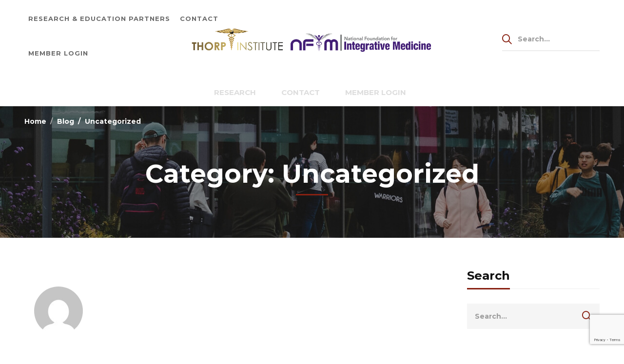

--- FILE ---
content_type: text/html; charset=utf-8
request_url: https://www.google.com/recaptcha/api2/anchor?ar=1&k=6LdS0HApAAAAAGgMlnqnUJMttu6vgyKQ4vMX82JA&co=aHR0cHM6Ly90aG9ycGluc3RpdHV0ZS5jb206NDQz&hl=en&v=N67nZn4AqZkNcbeMu4prBgzg&size=invisible&anchor-ms=20000&execute-ms=30000&cb=55w7ro5yaqt7
body_size: 48905
content:
<!DOCTYPE HTML><html dir="ltr" lang="en"><head><meta http-equiv="Content-Type" content="text/html; charset=UTF-8">
<meta http-equiv="X-UA-Compatible" content="IE=edge">
<title>reCAPTCHA</title>
<style type="text/css">
/* cyrillic-ext */
@font-face {
  font-family: 'Roboto';
  font-style: normal;
  font-weight: 400;
  font-stretch: 100%;
  src: url(//fonts.gstatic.com/s/roboto/v48/KFO7CnqEu92Fr1ME7kSn66aGLdTylUAMa3GUBHMdazTgWw.woff2) format('woff2');
  unicode-range: U+0460-052F, U+1C80-1C8A, U+20B4, U+2DE0-2DFF, U+A640-A69F, U+FE2E-FE2F;
}
/* cyrillic */
@font-face {
  font-family: 'Roboto';
  font-style: normal;
  font-weight: 400;
  font-stretch: 100%;
  src: url(//fonts.gstatic.com/s/roboto/v48/KFO7CnqEu92Fr1ME7kSn66aGLdTylUAMa3iUBHMdazTgWw.woff2) format('woff2');
  unicode-range: U+0301, U+0400-045F, U+0490-0491, U+04B0-04B1, U+2116;
}
/* greek-ext */
@font-face {
  font-family: 'Roboto';
  font-style: normal;
  font-weight: 400;
  font-stretch: 100%;
  src: url(//fonts.gstatic.com/s/roboto/v48/KFO7CnqEu92Fr1ME7kSn66aGLdTylUAMa3CUBHMdazTgWw.woff2) format('woff2');
  unicode-range: U+1F00-1FFF;
}
/* greek */
@font-face {
  font-family: 'Roboto';
  font-style: normal;
  font-weight: 400;
  font-stretch: 100%;
  src: url(//fonts.gstatic.com/s/roboto/v48/KFO7CnqEu92Fr1ME7kSn66aGLdTylUAMa3-UBHMdazTgWw.woff2) format('woff2');
  unicode-range: U+0370-0377, U+037A-037F, U+0384-038A, U+038C, U+038E-03A1, U+03A3-03FF;
}
/* math */
@font-face {
  font-family: 'Roboto';
  font-style: normal;
  font-weight: 400;
  font-stretch: 100%;
  src: url(//fonts.gstatic.com/s/roboto/v48/KFO7CnqEu92Fr1ME7kSn66aGLdTylUAMawCUBHMdazTgWw.woff2) format('woff2');
  unicode-range: U+0302-0303, U+0305, U+0307-0308, U+0310, U+0312, U+0315, U+031A, U+0326-0327, U+032C, U+032F-0330, U+0332-0333, U+0338, U+033A, U+0346, U+034D, U+0391-03A1, U+03A3-03A9, U+03B1-03C9, U+03D1, U+03D5-03D6, U+03F0-03F1, U+03F4-03F5, U+2016-2017, U+2034-2038, U+203C, U+2040, U+2043, U+2047, U+2050, U+2057, U+205F, U+2070-2071, U+2074-208E, U+2090-209C, U+20D0-20DC, U+20E1, U+20E5-20EF, U+2100-2112, U+2114-2115, U+2117-2121, U+2123-214F, U+2190, U+2192, U+2194-21AE, U+21B0-21E5, U+21F1-21F2, U+21F4-2211, U+2213-2214, U+2216-22FF, U+2308-230B, U+2310, U+2319, U+231C-2321, U+2336-237A, U+237C, U+2395, U+239B-23B7, U+23D0, U+23DC-23E1, U+2474-2475, U+25AF, U+25B3, U+25B7, U+25BD, U+25C1, U+25CA, U+25CC, U+25FB, U+266D-266F, U+27C0-27FF, U+2900-2AFF, U+2B0E-2B11, U+2B30-2B4C, U+2BFE, U+3030, U+FF5B, U+FF5D, U+1D400-1D7FF, U+1EE00-1EEFF;
}
/* symbols */
@font-face {
  font-family: 'Roboto';
  font-style: normal;
  font-weight: 400;
  font-stretch: 100%;
  src: url(//fonts.gstatic.com/s/roboto/v48/KFO7CnqEu92Fr1ME7kSn66aGLdTylUAMaxKUBHMdazTgWw.woff2) format('woff2');
  unicode-range: U+0001-000C, U+000E-001F, U+007F-009F, U+20DD-20E0, U+20E2-20E4, U+2150-218F, U+2190, U+2192, U+2194-2199, U+21AF, U+21E6-21F0, U+21F3, U+2218-2219, U+2299, U+22C4-22C6, U+2300-243F, U+2440-244A, U+2460-24FF, U+25A0-27BF, U+2800-28FF, U+2921-2922, U+2981, U+29BF, U+29EB, U+2B00-2BFF, U+4DC0-4DFF, U+FFF9-FFFB, U+10140-1018E, U+10190-1019C, U+101A0, U+101D0-101FD, U+102E0-102FB, U+10E60-10E7E, U+1D2C0-1D2D3, U+1D2E0-1D37F, U+1F000-1F0FF, U+1F100-1F1AD, U+1F1E6-1F1FF, U+1F30D-1F30F, U+1F315, U+1F31C, U+1F31E, U+1F320-1F32C, U+1F336, U+1F378, U+1F37D, U+1F382, U+1F393-1F39F, U+1F3A7-1F3A8, U+1F3AC-1F3AF, U+1F3C2, U+1F3C4-1F3C6, U+1F3CA-1F3CE, U+1F3D4-1F3E0, U+1F3ED, U+1F3F1-1F3F3, U+1F3F5-1F3F7, U+1F408, U+1F415, U+1F41F, U+1F426, U+1F43F, U+1F441-1F442, U+1F444, U+1F446-1F449, U+1F44C-1F44E, U+1F453, U+1F46A, U+1F47D, U+1F4A3, U+1F4B0, U+1F4B3, U+1F4B9, U+1F4BB, U+1F4BF, U+1F4C8-1F4CB, U+1F4D6, U+1F4DA, U+1F4DF, U+1F4E3-1F4E6, U+1F4EA-1F4ED, U+1F4F7, U+1F4F9-1F4FB, U+1F4FD-1F4FE, U+1F503, U+1F507-1F50B, U+1F50D, U+1F512-1F513, U+1F53E-1F54A, U+1F54F-1F5FA, U+1F610, U+1F650-1F67F, U+1F687, U+1F68D, U+1F691, U+1F694, U+1F698, U+1F6AD, U+1F6B2, U+1F6B9-1F6BA, U+1F6BC, U+1F6C6-1F6CF, U+1F6D3-1F6D7, U+1F6E0-1F6EA, U+1F6F0-1F6F3, U+1F6F7-1F6FC, U+1F700-1F7FF, U+1F800-1F80B, U+1F810-1F847, U+1F850-1F859, U+1F860-1F887, U+1F890-1F8AD, U+1F8B0-1F8BB, U+1F8C0-1F8C1, U+1F900-1F90B, U+1F93B, U+1F946, U+1F984, U+1F996, U+1F9E9, U+1FA00-1FA6F, U+1FA70-1FA7C, U+1FA80-1FA89, U+1FA8F-1FAC6, U+1FACE-1FADC, U+1FADF-1FAE9, U+1FAF0-1FAF8, U+1FB00-1FBFF;
}
/* vietnamese */
@font-face {
  font-family: 'Roboto';
  font-style: normal;
  font-weight: 400;
  font-stretch: 100%;
  src: url(//fonts.gstatic.com/s/roboto/v48/KFO7CnqEu92Fr1ME7kSn66aGLdTylUAMa3OUBHMdazTgWw.woff2) format('woff2');
  unicode-range: U+0102-0103, U+0110-0111, U+0128-0129, U+0168-0169, U+01A0-01A1, U+01AF-01B0, U+0300-0301, U+0303-0304, U+0308-0309, U+0323, U+0329, U+1EA0-1EF9, U+20AB;
}
/* latin-ext */
@font-face {
  font-family: 'Roboto';
  font-style: normal;
  font-weight: 400;
  font-stretch: 100%;
  src: url(//fonts.gstatic.com/s/roboto/v48/KFO7CnqEu92Fr1ME7kSn66aGLdTylUAMa3KUBHMdazTgWw.woff2) format('woff2');
  unicode-range: U+0100-02BA, U+02BD-02C5, U+02C7-02CC, U+02CE-02D7, U+02DD-02FF, U+0304, U+0308, U+0329, U+1D00-1DBF, U+1E00-1E9F, U+1EF2-1EFF, U+2020, U+20A0-20AB, U+20AD-20C0, U+2113, U+2C60-2C7F, U+A720-A7FF;
}
/* latin */
@font-face {
  font-family: 'Roboto';
  font-style: normal;
  font-weight: 400;
  font-stretch: 100%;
  src: url(//fonts.gstatic.com/s/roboto/v48/KFO7CnqEu92Fr1ME7kSn66aGLdTylUAMa3yUBHMdazQ.woff2) format('woff2');
  unicode-range: U+0000-00FF, U+0131, U+0152-0153, U+02BB-02BC, U+02C6, U+02DA, U+02DC, U+0304, U+0308, U+0329, U+2000-206F, U+20AC, U+2122, U+2191, U+2193, U+2212, U+2215, U+FEFF, U+FFFD;
}
/* cyrillic-ext */
@font-face {
  font-family: 'Roboto';
  font-style: normal;
  font-weight: 500;
  font-stretch: 100%;
  src: url(//fonts.gstatic.com/s/roboto/v48/KFO7CnqEu92Fr1ME7kSn66aGLdTylUAMa3GUBHMdazTgWw.woff2) format('woff2');
  unicode-range: U+0460-052F, U+1C80-1C8A, U+20B4, U+2DE0-2DFF, U+A640-A69F, U+FE2E-FE2F;
}
/* cyrillic */
@font-face {
  font-family: 'Roboto';
  font-style: normal;
  font-weight: 500;
  font-stretch: 100%;
  src: url(//fonts.gstatic.com/s/roboto/v48/KFO7CnqEu92Fr1ME7kSn66aGLdTylUAMa3iUBHMdazTgWw.woff2) format('woff2');
  unicode-range: U+0301, U+0400-045F, U+0490-0491, U+04B0-04B1, U+2116;
}
/* greek-ext */
@font-face {
  font-family: 'Roboto';
  font-style: normal;
  font-weight: 500;
  font-stretch: 100%;
  src: url(//fonts.gstatic.com/s/roboto/v48/KFO7CnqEu92Fr1ME7kSn66aGLdTylUAMa3CUBHMdazTgWw.woff2) format('woff2');
  unicode-range: U+1F00-1FFF;
}
/* greek */
@font-face {
  font-family: 'Roboto';
  font-style: normal;
  font-weight: 500;
  font-stretch: 100%;
  src: url(//fonts.gstatic.com/s/roboto/v48/KFO7CnqEu92Fr1ME7kSn66aGLdTylUAMa3-UBHMdazTgWw.woff2) format('woff2');
  unicode-range: U+0370-0377, U+037A-037F, U+0384-038A, U+038C, U+038E-03A1, U+03A3-03FF;
}
/* math */
@font-face {
  font-family: 'Roboto';
  font-style: normal;
  font-weight: 500;
  font-stretch: 100%;
  src: url(//fonts.gstatic.com/s/roboto/v48/KFO7CnqEu92Fr1ME7kSn66aGLdTylUAMawCUBHMdazTgWw.woff2) format('woff2');
  unicode-range: U+0302-0303, U+0305, U+0307-0308, U+0310, U+0312, U+0315, U+031A, U+0326-0327, U+032C, U+032F-0330, U+0332-0333, U+0338, U+033A, U+0346, U+034D, U+0391-03A1, U+03A3-03A9, U+03B1-03C9, U+03D1, U+03D5-03D6, U+03F0-03F1, U+03F4-03F5, U+2016-2017, U+2034-2038, U+203C, U+2040, U+2043, U+2047, U+2050, U+2057, U+205F, U+2070-2071, U+2074-208E, U+2090-209C, U+20D0-20DC, U+20E1, U+20E5-20EF, U+2100-2112, U+2114-2115, U+2117-2121, U+2123-214F, U+2190, U+2192, U+2194-21AE, U+21B0-21E5, U+21F1-21F2, U+21F4-2211, U+2213-2214, U+2216-22FF, U+2308-230B, U+2310, U+2319, U+231C-2321, U+2336-237A, U+237C, U+2395, U+239B-23B7, U+23D0, U+23DC-23E1, U+2474-2475, U+25AF, U+25B3, U+25B7, U+25BD, U+25C1, U+25CA, U+25CC, U+25FB, U+266D-266F, U+27C0-27FF, U+2900-2AFF, U+2B0E-2B11, U+2B30-2B4C, U+2BFE, U+3030, U+FF5B, U+FF5D, U+1D400-1D7FF, U+1EE00-1EEFF;
}
/* symbols */
@font-face {
  font-family: 'Roboto';
  font-style: normal;
  font-weight: 500;
  font-stretch: 100%;
  src: url(//fonts.gstatic.com/s/roboto/v48/KFO7CnqEu92Fr1ME7kSn66aGLdTylUAMaxKUBHMdazTgWw.woff2) format('woff2');
  unicode-range: U+0001-000C, U+000E-001F, U+007F-009F, U+20DD-20E0, U+20E2-20E4, U+2150-218F, U+2190, U+2192, U+2194-2199, U+21AF, U+21E6-21F0, U+21F3, U+2218-2219, U+2299, U+22C4-22C6, U+2300-243F, U+2440-244A, U+2460-24FF, U+25A0-27BF, U+2800-28FF, U+2921-2922, U+2981, U+29BF, U+29EB, U+2B00-2BFF, U+4DC0-4DFF, U+FFF9-FFFB, U+10140-1018E, U+10190-1019C, U+101A0, U+101D0-101FD, U+102E0-102FB, U+10E60-10E7E, U+1D2C0-1D2D3, U+1D2E0-1D37F, U+1F000-1F0FF, U+1F100-1F1AD, U+1F1E6-1F1FF, U+1F30D-1F30F, U+1F315, U+1F31C, U+1F31E, U+1F320-1F32C, U+1F336, U+1F378, U+1F37D, U+1F382, U+1F393-1F39F, U+1F3A7-1F3A8, U+1F3AC-1F3AF, U+1F3C2, U+1F3C4-1F3C6, U+1F3CA-1F3CE, U+1F3D4-1F3E0, U+1F3ED, U+1F3F1-1F3F3, U+1F3F5-1F3F7, U+1F408, U+1F415, U+1F41F, U+1F426, U+1F43F, U+1F441-1F442, U+1F444, U+1F446-1F449, U+1F44C-1F44E, U+1F453, U+1F46A, U+1F47D, U+1F4A3, U+1F4B0, U+1F4B3, U+1F4B9, U+1F4BB, U+1F4BF, U+1F4C8-1F4CB, U+1F4D6, U+1F4DA, U+1F4DF, U+1F4E3-1F4E6, U+1F4EA-1F4ED, U+1F4F7, U+1F4F9-1F4FB, U+1F4FD-1F4FE, U+1F503, U+1F507-1F50B, U+1F50D, U+1F512-1F513, U+1F53E-1F54A, U+1F54F-1F5FA, U+1F610, U+1F650-1F67F, U+1F687, U+1F68D, U+1F691, U+1F694, U+1F698, U+1F6AD, U+1F6B2, U+1F6B9-1F6BA, U+1F6BC, U+1F6C6-1F6CF, U+1F6D3-1F6D7, U+1F6E0-1F6EA, U+1F6F0-1F6F3, U+1F6F7-1F6FC, U+1F700-1F7FF, U+1F800-1F80B, U+1F810-1F847, U+1F850-1F859, U+1F860-1F887, U+1F890-1F8AD, U+1F8B0-1F8BB, U+1F8C0-1F8C1, U+1F900-1F90B, U+1F93B, U+1F946, U+1F984, U+1F996, U+1F9E9, U+1FA00-1FA6F, U+1FA70-1FA7C, U+1FA80-1FA89, U+1FA8F-1FAC6, U+1FACE-1FADC, U+1FADF-1FAE9, U+1FAF0-1FAF8, U+1FB00-1FBFF;
}
/* vietnamese */
@font-face {
  font-family: 'Roboto';
  font-style: normal;
  font-weight: 500;
  font-stretch: 100%;
  src: url(//fonts.gstatic.com/s/roboto/v48/KFO7CnqEu92Fr1ME7kSn66aGLdTylUAMa3OUBHMdazTgWw.woff2) format('woff2');
  unicode-range: U+0102-0103, U+0110-0111, U+0128-0129, U+0168-0169, U+01A0-01A1, U+01AF-01B0, U+0300-0301, U+0303-0304, U+0308-0309, U+0323, U+0329, U+1EA0-1EF9, U+20AB;
}
/* latin-ext */
@font-face {
  font-family: 'Roboto';
  font-style: normal;
  font-weight: 500;
  font-stretch: 100%;
  src: url(//fonts.gstatic.com/s/roboto/v48/KFO7CnqEu92Fr1ME7kSn66aGLdTylUAMa3KUBHMdazTgWw.woff2) format('woff2');
  unicode-range: U+0100-02BA, U+02BD-02C5, U+02C7-02CC, U+02CE-02D7, U+02DD-02FF, U+0304, U+0308, U+0329, U+1D00-1DBF, U+1E00-1E9F, U+1EF2-1EFF, U+2020, U+20A0-20AB, U+20AD-20C0, U+2113, U+2C60-2C7F, U+A720-A7FF;
}
/* latin */
@font-face {
  font-family: 'Roboto';
  font-style: normal;
  font-weight: 500;
  font-stretch: 100%;
  src: url(//fonts.gstatic.com/s/roboto/v48/KFO7CnqEu92Fr1ME7kSn66aGLdTylUAMa3yUBHMdazQ.woff2) format('woff2');
  unicode-range: U+0000-00FF, U+0131, U+0152-0153, U+02BB-02BC, U+02C6, U+02DA, U+02DC, U+0304, U+0308, U+0329, U+2000-206F, U+20AC, U+2122, U+2191, U+2193, U+2212, U+2215, U+FEFF, U+FFFD;
}
/* cyrillic-ext */
@font-face {
  font-family: 'Roboto';
  font-style: normal;
  font-weight: 900;
  font-stretch: 100%;
  src: url(//fonts.gstatic.com/s/roboto/v48/KFO7CnqEu92Fr1ME7kSn66aGLdTylUAMa3GUBHMdazTgWw.woff2) format('woff2');
  unicode-range: U+0460-052F, U+1C80-1C8A, U+20B4, U+2DE0-2DFF, U+A640-A69F, U+FE2E-FE2F;
}
/* cyrillic */
@font-face {
  font-family: 'Roboto';
  font-style: normal;
  font-weight: 900;
  font-stretch: 100%;
  src: url(//fonts.gstatic.com/s/roboto/v48/KFO7CnqEu92Fr1ME7kSn66aGLdTylUAMa3iUBHMdazTgWw.woff2) format('woff2');
  unicode-range: U+0301, U+0400-045F, U+0490-0491, U+04B0-04B1, U+2116;
}
/* greek-ext */
@font-face {
  font-family: 'Roboto';
  font-style: normal;
  font-weight: 900;
  font-stretch: 100%;
  src: url(//fonts.gstatic.com/s/roboto/v48/KFO7CnqEu92Fr1ME7kSn66aGLdTylUAMa3CUBHMdazTgWw.woff2) format('woff2');
  unicode-range: U+1F00-1FFF;
}
/* greek */
@font-face {
  font-family: 'Roboto';
  font-style: normal;
  font-weight: 900;
  font-stretch: 100%;
  src: url(//fonts.gstatic.com/s/roboto/v48/KFO7CnqEu92Fr1ME7kSn66aGLdTylUAMa3-UBHMdazTgWw.woff2) format('woff2');
  unicode-range: U+0370-0377, U+037A-037F, U+0384-038A, U+038C, U+038E-03A1, U+03A3-03FF;
}
/* math */
@font-face {
  font-family: 'Roboto';
  font-style: normal;
  font-weight: 900;
  font-stretch: 100%;
  src: url(//fonts.gstatic.com/s/roboto/v48/KFO7CnqEu92Fr1ME7kSn66aGLdTylUAMawCUBHMdazTgWw.woff2) format('woff2');
  unicode-range: U+0302-0303, U+0305, U+0307-0308, U+0310, U+0312, U+0315, U+031A, U+0326-0327, U+032C, U+032F-0330, U+0332-0333, U+0338, U+033A, U+0346, U+034D, U+0391-03A1, U+03A3-03A9, U+03B1-03C9, U+03D1, U+03D5-03D6, U+03F0-03F1, U+03F4-03F5, U+2016-2017, U+2034-2038, U+203C, U+2040, U+2043, U+2047, U+2050, U+2057, U+205F, U+2070-2071, U+2074-208E, U+2090-209C, U+20D0-20DC, U+20E1, U+20E5-20EF, U+2100-2112, U+2114-2115, U+2117-2121, U+2123-214F, U+2190, U+2192, U+2194-21AE, U+21B0-21E5, U+21F1-21F2, U+21F4-2211, U+2213-2214, U+2216-22FF, U+2308-230B, U+2310, U+2319, U+231C-2321, U+2336-237A, U+237C, U+2395, U+239B-23B7, U+23D0, U+23DC-23E1, U+2474-2475, U+25AF, U+25B3, U+25B7, U+25BD, U+25C1, U+25CA, U+25CC, U+25FB, U+266D-266F, U+27C0-27FF, U+2900-2AFF, U+2B0E-2B11, U+2B30-2B4C, U+2BFE, U+3030, U+FF5B, U+FF5D, U+1D400-1D7FF, U+1EE00-1EEFF;
}
/* symbols */
@font-face {
  font-family: 'Roboto';
  font-style: normal;
  font-weight: 900;
  font-stretch: 100%;
  src: url(//fonts.gstatic.com/s/roboto/v48/KFO7CnqEu92Fr1ME7kSn66aGLdTylUAMaxKUBHMdazTgWw.woff2) format('woff2');
  unicode-range: U+0001-000C, U+000E-001F, U+007F-009F, U+20DD-20E0, U+20E2-20E4, U+2150-218F, U+2190, U+2192, U+2194-2199, U+21AF, U+21E6-21F0, U+21F3, U+2218-2219, U+2299, U+22C4-22C6, U+2300-243F, U+2440-244A, U+2460-24FF, U+25A0-27BF, U+2800-28FF, U+2921-2922, U+2981, U+29BF, U+29EB, U+2B00-2BFF, U+4DC0-4DFF, U+FFF9-FFFB, U+10140-1018E, U+10190-1019C, U+101A0, U+101D0-101FD, U+102E0-102FB, U+10E60-10E7E, U+1D2C0-1D2D3, U+1D2E0-1D37F, U+1F000-1F0FF, U+1F100-1F1AD, U+1F1E6-1F1FF, U+1F30D-1F30F, U+1F315, U+1F31C, U+1F31E, U+1F320-1F32C, U+1F336, U+1F378, U+1F37D, U+1F382, U+1F393-1F39F, U+1F3A7-1F3A8, U+1F3AC-1F3AF, U+1F3C2, U+1F3C4-1F3C6, U+1F3CA-1F3CE, U+1F3D4-1F3E0, U+1F3ED, U+1F3F1-1F3F3, U+1F3F5-1F3F7, U+1F408, U+1F415, U+1F41F, U+1F426, U+1F43F, U+1F441-1F442, U+1F444, U+1F446-1F449, U+1F44C-1F44E, U+1F453, U+1F46A, U+1F47D, U+1F4A3, U+1F4B0, U+1F4B3, U+1F4B9, U+1F4BB, U+1F4BF, U+1F4C8-1F4CB, U+1F4D6, U+1F4DA, U+1F4DF, U+1F4E3-1F4E6, U+1F4EA-1F4ED, U+1F4F7, U+1F4F9-1F4FB, U+1F4FD-1F4FE, U+1F503, U+1F507-1F50B, U+1F50D, U+1F512-1F513, U+1F53E-1F54A, U+1F54F-1F5FA, U+1F610, U+1F650-1F67F, U+1F687, U+1F68D, U+1F691, U+1F694, U+1F698, U+1F6AD, U+1F6B2, U+1F6B9-1F6BA, U+1F6BC, U+1F6C6-1F6CF, U+1F6D3-1F6D7, U+1F6E0-1F6EA, U+1F6F0-1F6F3, U+1F6F7-1F6FC, U+1F700-1F7FF, U+1F800-1F80B, U+1F810-1F847, U+1F850-1F859, U+1F860-1F887, U+1F890-1F8AD, U+1F8B0-1F8BB, U+1F8C0-1F8C1, U+1F900-1F90B, U+1F93B, U+1F946, U+1F984, U+1F996, U+1F9E9, U+1FA00-1FA6F, U+1FA70-1FA7C, U+1FA80-1FA89, U+1FA8F-1FAC6, U+1FACE-1FADC, U+1FADF-1FAE9, U+1FAF0-1FAF8, U+1FB00-1FBFF;
}
/* vietnamese */
@font-face {
  font-family: 'Roboto';
  font-style: normal;
  font-weight: 900;
  font-stretch: 100%;
  src: url(//fonts.gstatic.com/s/roboto/v48/KFO7CnqEu92Fr1ME7kSn66aGLdTylUAMa3OUBHMdazTgWw.woff2) format('woff2');
  unicode-range: U+0102-0103, U+0110-0111, U+0128-0129, U+0168-0169, U+01A0-01A1, U+01AF-01B0, U+0300-0301, U+0303-0304, U+0308-0309, U+0323, U+0329, U+1EA0-1EF9, U+20AB;
}
/* latin-ext */
@font-face {
  font-family: 'Roboto';
  font-style: normal;
  font-weight: 900;
  font-stretch: 100%;
  src: url(//fonts.gstatic.com/s/roboto/v48/KFO7CnqEu92Fr1ME7kSn66aGLdTylUAMa3KUBHMdazTgWw.woff2) format('woff2');
  unicode-range: U+0100-02BA, U+02BD-02C5, U+02C7-02CC, U+02CE-02D7, U+02DD-02FF, U+0304, U+0308, U+0329, U+1D00-1DBF, U+1E00-1E9F, U+1EF2-1EFF, U+2020, U+20A0-20AB, U+20AD-20C0, U+2113, U+2C60-2C7F, U+A720-A7FF;
}
/* latin */
@font-face {
  font-family: 'Roboto';
  font-style: normal;
  font-weight: 900;
  font-stretch: 100%;
  src: url(//fonts.gstatic.com/s/roboto/v48/KFO7CnqEu92Fr1ME7kSn66aGLdTylUAMa3yUBHMdazQ.woff2) format('woff2');
  unicode-range: U+0000-00FF, U+0131, U+0152-0153, U+02BB-02BC, U+02C6, U+02DA, U+02DC, U+0304, U+0308, U+0329, U+2000-206F, U+20AC, U+2122, U+2191, U+2193, U+2212, U+2215, U+FEFF, U+FFFD;
}

</style>
<link rel="stylesheet" type="text/css" href="https://www.gstatic.com/recaptcha/releases/N67nZn4AqZkNcbeMu4prBgzg/styles__ltr.css">
<script nonce="wHBzgPbGtkJG6_FnAgPDCg" type="text/javascript">window['__recaptcha_api'] = 'https://www.google.com/recaptcha/api2/';</script>
<script type="text/javascript" src="https://www.gstatic.com/recaptcha/releases/N67nZn4AqZkNcbeMu4prBgzg/recaptcha__en.js" nonce="wHBzgPbGtkJG6_FnAgPDCg">
      
    </script></head>
<body><div id="rc-anchor-alert" class="rc-anchor-alert"></div>
<input type="hidden" id="recaptcha-token" value="[base64]">
<script type="text/javascript" nonce="wHBzgPbGtkJG6_FnAgPDCg">
      recaptcha.anchor.Main.init("[\x22ainput\x22,[\x22bgdata\x22,\x22\x22,\[base64]/[base64]/[base64]/bmV3IHJbeF0oY1swXSk6RT09Mj9uZXcgclt4XShjWzBdLGNbMV0pOkU9PTM/bmV3IHJbeF0oY1swXSxjWzFdLGNbMl0pOkU9PTQ/[base64]/[base64]/[base64]/[base64]/[base64]/[base64]/[base64]/[base64]\x22,\[base64]\\u003d\x22,\x22wpoUeMKKM0deNsOVPsKIVMK6wrxZwpxuR8ODDmZvwoXCmcO+wrXDojhZW33Cmzt5OsKJU2nCj1fDgG7CuMK8Q8OGw4/CjcOdd8O/e3nCmMOWwrRdw74IaMOZwq/DuDXCiMKncAF0wrQBwr3CtjbDrijCnSEfwrN3Ew/[base64]/Ctz5seAbDgnBkwrRawofDr2MMw5QUFcKhTl4KNcOXw4QvwqJMWiF0GMO/[base64]/DrifCucOeYWrCgknDt8KoL8KKAhtaKUrDm3kWwqHCoMK0w6nCgMO+wrTDmgPCnGLDs3DDkTfDg8KORMKSwrQSwq5pSmFrwqDCsktfw6gOFEZsw7dvG8KFKQrCv152wrM0asKwA8KywrQgw7HDv8O4SMOkMcOQOGkqw7/Dq8KDWVVLd8KAwqETwqXDvyDDiW/[base64]/Dnx/CicKjVcK3FMOLRsOiwq0Yw63DgX9Kw6A3WcOQw4LDi8OCZhYyw6jChMO7fMK2SV43wrtsasOOwq5IHsKjC8OswqAfw6zCumERKcK1JMKqDX/[base64]/ChU4Awo1uw5QZUn0ew6UPGsOuS8KkEXMUJEpVw7bCo8O6UXTDkDkyfxzClShJacKaJ8Khw5RCVVJDw48Aw4HDniPDt8KYwoZCQkzDrsKkdlTCrQ08w6tsTzpsDB0FwpjDs8Otw4/CssK8w5zDpXDCtmVuOsOUwpNbe8KRPV3CsT9LwrvCncK5wr7DtsKRw5/DjyrCuy/DkcOJwpQ5w77CvMOaelxmVsKLw7vDjFfDuQHDjwDCsMKQLEJ2LHU2dFNow5cnw714worCr8KKwo9Hw7LDr3PCkn/DuRYaLcKMPiZJC8KiGsKZwpzDu8K4alFbw57DkcKawqRzw5/DncO1ZE7DhsKpVlzDumk3wo0aR8OzfhVKw5tkwqEywobDhQfDlCBYw5rDjcKKwoFgaMOOwo/[base64]/DpcK6CMK5SSwIa8KAwrNAZFx1REfDjMOKw6UKw5HDqCDDoxIEWWF/wopowp7DqMOywq1uwo/[base64]/CnsKXw7XDsMKKwqEww5LDqAFrSmsAdcOuw5QXw4DCnmPDkDzDicOkwrLDkhLCicOnwpV6w5XDtlfDhgUFw7ACFsKNYcK7VG3DksKMwpI+BcKRfzk+SMKbwrxRw7nCvHLDlsOKw6gKJHQjw68FZ0dgw5l/QcOXGWvDrMKNZ0DCj8K8LcKdBkPCpD3Co8OTw6jCrcK/[base64]/w6bDkH88fsKsw6jCgWPDqcO4w753dD9vwrrDilfCkMOnw6EqwqjDgMKjwpvDqHteO0bCl8KRJMKiwrvCt8Ktwoczw5DCp8KWGmnDkMKBUzLCssK3fA7CryPCicKFdDrCrmTDm8KSw6smD8OlWMOec8KkEkDDpcOLZsO6PMOBWMKhwq/DrcKdRwlfw4vClcOYI0jCr8OuN8KPD8OWwo5EwqtgWcKMw6DDt8OATMOqOwPCvEHCnsODwrkUwotMw70ow6TDsgbDmVPCrwHCrRjDnMObcsOHwofDssK1wrrDisKFw5HDtG4LdsOgaXbDoCUBw5vCsT1Ew7tlYVXCuQrCvG/CpsOEfcONCMOBRcKkawJbH30vwoR+EMKBwrvCgXIxwoszw4/DmsKLXcKYw5xOw7bDnBPCgBEdFl/[base64]/Ci8KsBU0uw4EaZcK/w7vClsKYw7bCl8Oiw7bDiMOGPcOywqYtwqDColHDo8KjccOVecOLWw7DhWlyw7gMWMOpwoPDhRZ9wosaTMK+NATDm8Omw45BwoHCpWAiw4bCgEdyw67DryQXwql5w75GBG3CkMO+DsOow4AywoPDqsKgw6bCrDvDhsOxQsOfw7HDhsK6YcOnwqLCi1/Cm8ORT1rCv04YZcKgwoPCs8K9cAtFw7odwrISMycESsOrw4bDgMKdwpHDr13Ci8ORwowTGTjCv8K/OsKBwoDChCkQwqDCkcKhwq4DP8ODwotgWcKHfwfCpMO1IgfCnk3Cly3DmRTDisODw5IWwrLDsQ4wETp7w7fDp03CkzJoPmU8KMOVFsKGNHfDn8OjPHUJV2TDk03DuMOIw743wrLDj8K1w7Erw4Etw7jCvwjDqcOGb0nChXvCpG9Nw4PCisKnwr57bcKiw4vCp2I/w7rCncOVwrQhw6bCgGVAGcOLTQbDlsKUOsOJw5kZw4Q9PCfDocKKACLCrGB4w7AxQ8OZwpHDszvDkcK+wppQw7bDlBoywoQ8w4rDuynDrHfDi8KNw5nCiw/DqsKNwofCj8OPwq4rw7TCriNfSAhqwotJX8KCMsK8PsOnw6F5TAHCh2DDqSfDt8KXbmfDhMKhwrrCizsaw7/Ck8OZAjfCuEZVe8KiTS3DtnQeOER5NsK8OFVlGU3Dq2jCsXnDpMKMw77Dl8KiaMOZaEjDr8KtOhZWBcK7w5F3BETDvHRYL8Knw7rChsOHYsOXwprCjkrDusOww4MkwofDvgnDtMO3w5Idw6gww5zDnsKjAcKmw7JRwpHDsHvDqCRGw4TCgy/CvA/DjsODCsO4QsOwAWxGwoFXwqIOwq7DrRFtQCQFwrBPBMK5cWApwq3ClT4BWBnCt8O0S8Obwr9dw6rCrcK6bcO2w7LDmMK8WSXDgsKnS8Ozw6LDkHZLwpMrwozDk8KzfV8SwoXDpSJUw5jDhmvCrmMiamnCocKQw7vDqzZdw5DDi8KWJFxow6LDtgwgwrPCpgk/w7zCmsKWRsKcw49Vw7opQMKqBy/[base64]/CrMKfFjzDsCvChHbDksKTwqTCkXsVLGgcTCsJUMOgf8K8w7TCkGPDvGkbw57Dk09LO1TDtVXDi8ODworCkmYCUsOgwqwowoFLwrHDgMKjw7cEGcOWLTNnwplLw6/Ct8KMIwAtPCQzw4l7wrMCw4LCp27Co8KMwq1zJMKCwq/CtU7DljfDicKJBDzCqgRdAjHDnsOAbiknVyHDlMO1bT0/YsOWw750OMOFw5XCowzChFt4wqZ6eWk9wpQdRCTDtEHCsi7DvMOlwrXCniMbDnTCgnw9w6fCj8K8XD1SPE3Ctww3bcOrwpLCmQDDtyPCpcO6w63DsjnCsh7CgsOgwo/[base64]/DicKtwpNFWHpLwrHDgBrCvgZMw6vDiQrCkTpCwpXDnAPCjkEgw4/CpBfDt8O1NsOLdMKTwoXDiEDCnsO/[base64]/[base64]/CrDoRwow7JVJ2XH/ClcOMw6EFwrjDqcOCZGVTa8OcclvCuzPCrMKTZ1EPHWzCmcKyfxJsZGokw5Umw5TDqRHDpcOeI8OeaEzDssOHMybDiMKIMhUyw5PDonzDpcOrw7XDr8KdwqYew7LDuMOxeDDDn0zDiVQDwoI/w4TCnjASw47CiiTCtgxHw5fDpRsaNMKOw4/CnzzCgG1pwpAaw73CvMK6w4RZOF1uI8KcX8KFd8Otw6VQw7zCk8K1w78VDR0GGsKfHzhXOHkSwpnDljbDqWNLcj4jw4zCnQtSw73CjClxw6TDmgXDsMKDPMOhD1EQw7/CtcK9wrDCkcOew6PDpsOPwoHDncKPwqnDh0XDiHEow6NpwojDqGfDoMK+JWgraTkMw7gDEl15wqoRBMK2I0FNCA7DmMKZwr3DnMO0wqY1w7FGwqImTmzDhiXCtsKtcGdqwptSWMOmZ8KCwqIiMMKlwpAOw6BbAQMUw4c/w50adcOEf2vClW7CiiNfwr/[base64]/[base64]/DnVVuUsOgw4/Cj8OUc3g6wpILw5zCpyTDhzQPwpEQHcKaDBMlw73Cjl/CiARNfGLDghFsV8OxKcOYwpLDu305wo9PasOnw4HDpsK7CMKXw7HDh8Knw7Ubw7wiTsKaw7/DuMKZOypka8KiX8OGOcKgwrt2WFJmwpc7w7cxcD8nCCrDtRg2JMKtUVwCVmgnw7Z9K8KEw6/CnsOMBDYTwpdrHcK6IMOdwrA8bmPCtUMMVMKyVD3DicOSPsKJwqh9JsKSw6/DrxA4w7shw5JjRMKOEBLCqsKfGsK/wpHDhcORwroUZWLClFPDgGgww5gxw5TCs8KOXUvDhsOvFGvDkMOeRcKlBiDCkwZuw6dLwqjCgh4FP8OtHQAFwrAFe8KiwpPDukLCiHHDny7CncKSwq7DjcKaUMO2cUIZw6NCfkdATMOzP2zCrsKcV8KQw48aAQrDqyRhb2TDhcKQw4p+UsK1aSlZw7MEw4YRwrJKw6/ClFDCmcKDIVcUeMOcdMOaUsK2Q1J3wozDkRkPw7t6bBvCjcOBwp0WXxs1w6Z7wqbCrsKyCcKyLhc+VnvClsK7SsO8b8OAaFoFA0jDtMK1VMOKw6vDvCzDmFtvYnjDng8Lb1guw4vDjiHDuELDth/CuMOKwq3DusOSFcO/JcKjwqhpQnFYX8Kpw5PCucKEScOCLxZUNcOfw7llw5rDt3hiwoXCqMOowoQdw6hOw4HClXXDsV7Dkx/CiMKjG8OVTSp4w5LCgWTCqkosXH/[base64]/Dh8Okw5xOVG8MwpRqwqbDvEllw6rCh0AhbmfDnMKNCmdfw5Bgw6Qww43Ci1FkwozDu8O6IwgZQBVEwqJfwrXDszVuUMOydH0ywrjCl8KVAcOrG2/CtsOGB8KRwqnCuMOBTSoaJwgMwpzCp05OwqDChsOdwpzCtcOoESPDkHlSXWsbw4jDncKycjNlwr3CvsKEAlsce8OMKxdEwqQEwpRIW8OqwrBwwrLCvBDCmMOfHcOTFHASLm8SKMOHw54WRcOlwocOwrMgeQEbwr/DsXNuwrvDr0rDk8KPGsKLwrFmecKUDMKtBcOkw7fCgChqwoXCr8KpwocUw5/DkMOew4HCq1nDk8OYw5EgEzDClsKLdiJkH8Kdw7M6w70wJglEwowUwrxUfT/DiRQ5FsOOFsKxdcK4woBdw7YPwojChkRGVmXDk2cfw4VgDD5jN8KBw7LDtR8WZ2TCrE/CocO+NsOow6HCh8ODTCEbHQp8Sj/DoUPCiF3DoycRw4Jaw5V5wrpdTyRtIMKuITt6w6sfCAXCo8KSIULChMOxTsKySsOZwqPCuMKjwpcDw4FWw7UeLcO0fsKRw7/Dr8KRwpYmAcOnw5RowqfDgsOMHMOxwp1qwosXDlFTBjcrwrDCqsOwecKnw58ow7rCnsOdEcOzw57CuwPCtRHDuBkWwocJMsOJwqDCpMKvwp/Dth7DlQchH8O0SxpGw6rDrsKxY8Ogw4V5w6BhwoTDln/[base64]/DmAfDmsKJwoDCrQzCpMKhw67Dtk3CtT7DsGN3QsOMNkkhA2XDqD5GU3Mfw7HCm8OkFFFIKDzDqMOowqYrDCgbBVrCjsOlwpLDiMOzw5rCqgPDmcOPw5vCk2d4wpnCgsOvwpvCtcKuV37Dh8KCwo9uw70NwpnDm8O/w5lEw6l1FwhHEsKyCSzDqXrDnMOCXcO9JsK2w5bDgcOHLMOtwoxjBcOxSkHCoSATw6osQMOqdsO0dFU3w4oEHsKMSHfDksKtLAvDk8KLD8O4c0LCrFtsMH3Cnl7CgHFdMsOAen1dw7PDghPCl8OHwrUZw6BJwo3DgcOYw6xCb3bDisOmwobDrm/DocKDc8KPw7bDvFjCvB/DlcKow7vCtzl0M8KNCgbCpTTDnsO3wovCvTE0WXPClXPDkMK6CcKow4TDlCrCvlLCowRnw7LChcKySEbCgjw2TRLDh8O7eMKDF3vDiWLDicKKc8KvBcOGw7zDr0A0w6bDu8KuNw8Hw4LDsCrDlHJdwod4wqnDt0NbESHCoB3CsgxtKlbCkS3CkUrCug/DuRACETgYNnrDjik+PVw8w6NkY8OpYHc2HFrDt1M+wrZdAcKjfcO2dStHacODw4PCtnBSK8KcFsOFfMKSw4o4w6YLw7DCqVA/wrNowqXDhyfCg8OsBk/[base64]/wrDCu8O4K2k4wpPDlGjCkG3Ds0PDqmJkw5IUw7ktw60wDgpUHXBaK8O2IsO3wpoQwofCj0p3JB0Kw4TCqMOcGcOfHGk8wqfDlcK3wofDmMO/wqsMw6PDn8ODecKgw4DCjsOacSkKw4PCimDCsi7CumnCkUzCqVPCrSgEQ0UhwpZLwrrDp0xCwonCvcO0woTDrMO2wrc7wp4cA8OBwrJAMFINw7Z8NsOHwrZsw5kwNGMUw6IAYU/ClMOtN2J6wozDvTbDoMK9w5LCvcK5wpXCmMKCA8KaBsKPwpUbdR97AH/DjMKfXcKIHcKDdsOzwoHDkEPDmXjDllYBX3pXQ8OrXnHDsD/DoGjChMO5DcORc8O7w6k5CA3DhMOnwpvDl8KmI8Otwottw4vDn0DCpgxDFHV+wrPDpMOcw7LCgsKgwok5w4F3AMKvHX/CnMOtw7g4worCnnXCi3oyw5TDgFJOeMKyw5DDtkJXwpUeY8Kdwo54fx1fWURZIsOicF8VRcO3wq0zTmg/[base64]/CmsKvHBTCrVk2wpbChcKyw49NVC7CtRcsw6xYwrvDnyh9HcKGTgzDrcKuwrpnUylSc8K1wrY3w5XCr8O3wqo8wrnDoQ82w6ZcEMOpHsOQwp1Jw47Ds8KBwoXCtEZgPBPDintfFcOsw5rDjWQPKcOPU8KQwoLCniF2PxnDlMKZIDnCjRQ4KcKGw6XCmMKCVWPDiE/[base64]/wqbDlcOLHsObe8KFPHUNwqnDn8KGI8K+w6UPw708w7vDkwzCvmkNcloufcO1w7lWE8OGw7PCrMKqw6cmRwdCwrPDtynCo8KUZQpPKUPCpDTDpxwFeU5RwrnDgTZHYsKCH8OsLjDCpcOpw5nDiT3DjcOCP2jDhcKtwqJkw7ZKYDoNbyrDsMOtKMOSbDlQEcO/[base64]/CowzDl3LCmgbDlMKDw4Zxw4zCvMKQGQrCvynDrAFrUUjDpsO5w6vDo8O+O8Oewqp9wrfCmjY5w6LDp0oCPsOVw6XCmsKHR8Kpw4c/w5/Do8ObXcOGwrvCiAzDhMOiZGgdLiF7w6jCkzfCtMKjwrBaw4vCpcKhwp3ChcOrw5MnA30cwpoyw6FoIFoaSsKrI0rDg01WUcOVwosWw653wrnCki7Ci8KRB3XDpMKLwrhGw6UhAcO2wpTDoXh0E8KBwq1CTnbCpBBVwp/[base64]/DnsOew4rCqU4tfTlSfzFNSFdWw6DCgn4EG8KDw4Alw7bDqDlbU8KQK8KPQsKXwo3CqsOXHU9cSxvDt1oyOsOxXHzCoQIxwrLDgcO3YcKUw5rCskDClMK3w7RMwolHacKTw7zDn8Orw7JNw63DgMKewqXCgBrCuifCvmDCgcKRw4/DiBfCj8Krw5vDkMKSPVsWw7Zdw49OcMODZVHClsKCPnbCtcOiF2TDhB7DnMKdW8OUQHxUwpzCilocw44swodEwpXCmiTDtsKaNMKHwpoidDhMDsOPfMO2O0jCriN5w6UVcWNzw5nCn8K/TV7Ci1PCv8KvIU/Di8Ozag1KHcKFwovCjTtaw6jCnsKEw5rChU4rUMOxQBAeLzIEw7InSXN1YcKBw4NgBnA7ckrDpsKiw6zCp8Kfw6t8ZAUhwozCmifCmQbDp8OGwqIgJcOgHHB9w4xfP8OTwqchGMOCw5ADwq/[base64]/[base64]/DtDwRWcOew5TDh8OrPMOOw5JCw6HDtRMTO1cWMsO2OhjCm8OBw4sZG8O+wqI+JHM4w5LDlcOpwr7DlcKGP8Oyw6IpbcObwpHDvBjDvMKlH8K/wpg2w6jDiDwGbCvCk8KHOHdyJ8OiKRd1Qz/DjgbDrcOfw7PDjwIsYCRsZxvDlMOtf8KoQhoPwo4SAMODw6wqKMO1G8Kqwr5lGl9VwrvDgsOqaBrDmsKhwo5Rw6TDuMKRw6LDkUvDlsKww7FKHMKmGWzDt8O/[base64]/Dmyd9TcKqRMKBbhbCqkvDk8OAw5LCjMO8wrwRI1nDiTx5wpw4ZjojPMKiSGtvDnTCsj14akt+bFBjfmokMwvDkyYLVcKBw4t4w4rCicOfIMO9w4Ydw4o4X1bCkcKOwqNMRhTCnBo0w4bDhcKrHsOlw5R1EMKQwqHDv8Oxw5/DpxXCssK9w6x9RBDDhMKaSsKbX8KieyhSOR1KJjrCucKHw5bCpxLDs8Kbwrl0fMOawpFdHsKEcMOaLMOXfFHDvxLDksKrCEfDlMK2NmQSeMKCJjxrSsOsHw/DrMKdwpIew7XCosOtwqcvwogKw5LDon/DlDvCmMK6JcOxEi/CtsOPOm/[base64]/[base64]/CncKafMKSw7vDhkI8wogTwqPCrjnCqMOZwqJKwrTDuR7DrwTDiltcScO/ZWbCkxbDth/CisKpwrojw4XDgsKVNAHCsxlsw70fTsKxKhXDgGx7GE/[base64]/[base64]/[base64]/CkULDq8K4LcK1woc8ESPCnETCosOIwr3Cr8KMw6PCqV3Cr8OOw53DjsODwq7Dq8OlHMKNXBQkOA7CqMOew4vDqD1PWAttGcOMBkA7wrTDkTvDmcOfwoDDiMOnw7/CvS3Doik1w5HCjjXDiEMBw4rCnMKHQ8KXw4DDucOQw5oMwqkvw5PCm2sLw6V+w61/VcKBwrrDq8OIEcOvwpfDkDLClcKrw4jCtcKfclzClcOvw78Dw7BAw7kHw5g9w7DCsk7DncK0wp/DssKvw77CgsKew6NQw77DqSTDmGwrwoDDqyvCicOtBQNKcQjDvkbCr3IPW3BDw5vCg8KowqPDscKMBsOqKgEAw51Rw51Iw6/Dk8KGw5p+DcK5Q1c+E8Ofw4wzw6wPYgBQw5c5VsOZw7wDwrDCpMKCw4MzwozDisOZOcOuOMOuHMK+w5TDucOUwpgfTRElV20aVsKww4bDoMKIwqzCnMOsw71swpw7FWIpXTXDgydYw4kGWcOvwoPCqQDDhcK8eC7CkMKlwpvCkcKRYcO/w4fDqMOJw5HCgUvClHopw5zDjcOewpRgw7hpw67DqMK6w5xhe8KeHsOOX8Kww6vDr1IuZHpcw6LCnC5zw4HClMO3wptHacOKwohVw4vCpMOrwqtIwpZqa1kGAMKxw4V5wr5NRF/[base64]/JMOcc8OWwpPClFsgw6jDjjfDq8OrS2DCqm8vbMOUW8OAwq/ChyUfaMK3I8OiwppVb8OIVhseViLCjzYtwrPDi8Kbw4A/wq4ePEFBBjjCllLDiMOlw6QnQ1ddwrTCuCXDoUdwMQscUcO2wpJMUjR0GcKcw5TDjMOEd8K1w750Pk4GCcO4w7AIAcKjw5DDhsOWCsOBFyk6wobDim7DlsOJCQrCicOFfEEuw4jDl1LCp2nDr31HwoVyw51Yw6ddwqTCvDLChTfDqSBEw78Gw4ohw6PDpcKXwoDCs8O/[base64]/DpcKgFDbDk8OvwotDZcO/[base64]/DgMK7ZGXDmsKiYcOgDcObw73CgksicwwFwojDoMO7woFew4DCjVPCiyTDr3M4wpLCm0/DmjrChWMiw6lEOXt8w7PDnCnChcOWw53CtADDrsOJKMOCM8K/[base64]/CrDvCq8KiSD/Dr23CjX/DliLDlUvDo8KZw680Q8KXRF7CkFt2BAzCpcKDw74Kwq4mVcO3wo5zwpPCvMOHw5R1wrbDl8KEw7HCuH7DljgswrrDjgjCshgve3FFS10lwrtjRcOcwp95w7Fowp3DihbDqXZCLyh9w4rCscOVISc4wq/Dk8KWw6/Ch8OvICvCucK9TV7CoTTDvlPDtcO9w5DChiNywrg2WBUSO8K4JS/Dr0I8U0DChsKPwpHDusOnc3zDsMObw5InDcOKw6HDp8OOwr7CqMKrVsOSwpBIw4MdwqHCiMKKw6PDvMKbwo/DncKUwonCsUN4Az7CjsOOSsKPeEpPwqJkwrjDnsK9w4TDjz7CvsOAwprDlSdtLwktHlzCs2/DhMOfwodAwpAZK8K9wovCgsO4w6dzw6BDw64Rwq9mwoxgBcK6KMKLCcOMdcK9w4INPsOjfMOxwrnDpQLCk8ORDV7CicOMw7phwplOVEt0cTDDnGljwp7CosOqWVAhwoXCtBvDrS45LsKTGWNKegMyHsKGX1dOEMOHDsO2el/CkMO4NHnDuMKdw4lLJBTDoMKqw7LDlBLDoU3CpytYw73CpMO3JMKfQcO/dFPDkMKMRcOFwqfDgQ3CowkZwozCisK6wpjDh3HDsVrChcOSKsOBOQgYasKiwpTDnsODwoAVwp/CvMOPfMO3wq1dwpoGLHzDl8KFwoskTRAwwoVmBkXChRrCo1rCqRMMwqcKfsO/w77DtDJbw7xPN2DCsiLCgcKOQEQiw7xQaMO0wqVpeMKHw4xPKUPDrxfDpDh+w6rDsMKMw5J/w4FjeVjDusOZw7zCrlAMwo/DjTrDocOxfXJyw7AocMOowrMuV8OqV8O2aMKLwpzDpMK/[base64]/ClUFIw7PDjyIPwo9mESRaKMOACMKmwpcDIMKSIDEzw6grQsONw600bMKvw71Rw542IADDqcO8w54gMcKkw5hab8OwYRnCs0rDtW3Cuz/CsSzCjRU/c8OmaMK8w40EBBU9HcKfw6jCuSwQA8K9w71ZHMK2NcKFwpsjwqArwqg5wprDsWTCiMOVXsKgKsKuMHzDvMKHwoBzOzHCgF5nwpBRw4jDvCwXw44DHHsfdB7CrAQTLcK1BsKGwrB6bcOtw5/CnsOmwop0NSLCrsOPw4/Dg8KrBMKEGSRKOmEkw7daw4cZwr5kwqnCmR/[base64]/CnBt/wr7DscO5w7s7w7YTb8KGHUzCjsKtFsOHwpLDrzU+wo/[base64]/Cx3ChsKwwpbDvn/CnH4lwrc2w6oxw4rDtC3CucOtBsK7w7EvLcK5d8K/wpRlGsOHw7ZEw6/DssO9w6/Ctx7CgFtgaMOiw68gKBvCk8KTAcKdUMOYXQgTM0rCu8OTfwcAbcO5ScOIw6BQPWfDpmQKLwl8wolzw4k+CcKhYMOgw47DgBnDmnJXVlvDnBzDn8OjX8OpYQNBw7cnZmPCkEZjwosSw6/[base64]/DhXsmwqdBw4s+wrFcZ8OXwpLDvsKfXMKuwofCj3PDhcOsYMKYwpvCssOdwoTCncKFw6lUwowEw4JgSAzCvhPDhlo0TsKHfMKpZ8KrwqPDhFlpwrRWPR/[base64]/DjVdqw7bDusK4wpBVPcKmLwXCjMKoHjPCgC1gBMO5DMKcwp3ChsKWYMKAbsKVDH1twpHCl8Kawr7DiMKrfBbDpMOTwo9qY8KTwqXDscOzw7R+LCfCtMOKJC43egvDvMOlwo3CuMKMWxUnesO4RsONwrcKw546Yi/DhcOVwpcww47CvVfDvEDDs8KvTsOtejsuXcKCwqJTw6/DhjTDisK2XMKCHUrDrsKcXsOnw4wYQW0eJkY1dsOBLyHClcOnaMKqw6vDlsOISsOpw7BPw5XCm8Kfw7ISw64HBcKkJHFzw4toYsO1wrURwp4Tw6vDscKewq7DjxbCgsO/[base64]/YMOlwqRed8KVwpkTwrJnw5HCr1Zrwq50QTvDrcOVccOMKFjDpQ9nLWTDjFXCqMOMUMORMRYsaWTDucKhwqfDsCfDnRo3wqHCsQPClMKdw7TDl8OXC8OQw6jDgMK7QCItOMKVw77DiFtaw5nDiW/DlMKPCHDDq3dNd20Qw7TCswXChsKVw4PDsVprw5Isw7dTwrlgV0HDlhDDjsKTw4XDs8O1TsKiW19oej7DssKQHQ7DgHEDwpnChHZXw4gbMnZfUAl8wr7CqsKKAhcAwqfCl3Fmw7AawrjCpMOffGjDu8O0woHCq0jDtwRHw6fCj8KEBsKpwo3CjMOyw7Z/wp12B8OXDsKcE8OTwovCg8KPw47Dn27CiwHDrsOvCsKkw5jCkMKpaMKmwpoVSBLCiTXDtzYLwrvDqEx3wpDDjcOYM8OZecORFBbDjWrDjsK9GsOTwpZiw5rCscK1wqnDpQo9EcOAAHTCrV/CvWfCnkTDinADwqkxEcKzw6vCmsOvwpp+O1LDpm4bF3bDkMK9ZMOHWGhLw6sAdcOcWcO1wprCuMO9ACHDpMKBwq/CqXQ7wr7CusOwM8ODV8OhHT7CrsO4SMOddRMdw444wo7Cv8OQCcORPsO+wqHCoATCjV8Iw57DlALDuQFowo3Cqiwkw7kQfF4Yw6Qvw79VHm3DsDvCmMKPw5XClGTCjMKkGcO3Im9wAcOVPsOHwpvDlkbChsO0GsKANxrCv8KRwoLCqsKZLgjCksOIU8K/wp1mwoXDmcONwoXCocOsUBbCskDDl8KOw58awr3CgcKsPSoNJVtzwp3CgmRRLxHCplpQwpXDrsKOw74YD8OKw6BZwolWwqI6FjXDlcOww61He8K1w5AkaMKUwpRZwrjCsiFoH8KMwovCosOzw7gFwqrCvlzCjUocD00iQg/DtsKAw51CWx4Dw5/DuMKjw4bCmU3ClsO6Qk0/wqXDuX0JMMKswqzDp8OjSsO5Q8Ohwo3DoUtDPS7DjQPDrsOWw6bCjVvClcOvLzbCksKcw7J+XnvCvWLDqQ/DlCzCpiMEw4LDkHh9SCEHasK1UgY1BT7CjsKgalQraMOsOMOlwokCw4kLdMKnflcawobCqMKiNRzDq8KMHsKzw6JxwqI8YyhCwojCrBPDoxtywqhrw6g6M8OQwppJWCrCncKZPW4Zw7DDjcKvw6/Do8O/wqzCr3XDnS/Cv0nCuFPDj8KwQ2nCrHVsWMKww4UowqzCl0DDtsO5OWPDokbDp8O2Q8OgOcKBwprCklkiw5YnwpEeAMKPwpVOwoDDnmfDgMKpN0rCrUMKR8OJHlTDjQp6PmhaWcKdwqvCosK3w5lyBGHCsMKQSBdAw7s0KXrDoC3Cg8KdasOmZ8OVWMKTw4/[base64]/DslowbcOewrZ6w7DCvsO3wqTCn1Y7LcO4RsO9B3d8DMOlw603wq3DtiFRwrArwrtFwp7CrSRUJUllHcKMwq/DtjXCo8K6wqnCgyzCsn7Dilo+wrrDtz9jwpHDpRclX8OeN1V3HcKVQMKIL3/DqMK9L8KVw4nDqsONYghwwqtMTy5ww6NQw5LCicOKwoDCkiDDvMKUw5JXQ8OvF0XCmsOqRnl5wp3Cnn7CpMOzA8KbXUdUBzfDpMOpw6fDm2TClxjDiMOewpgrK8OKwp7CuSPDlwsyw4ZLIsKmw7jCtcKIw6nCosO7egbDq8OEQT/Cug97EsK4wrESLUwEKzs+w6QUw54QTFwgwqnDtsObM37CuQgyR8OpTHTDrsKzWsOzwp99MibCqsKqdQrDpsKBK0s+JMOKTcOfP8Kuw63Du8OtwpFRI8OTL8OtwptfG1PCiMKyNUHDqA9EwpxtwrJMPCfDnGV+w4YVLhDDqi/CocO6w7YBwrlmXcKdO8KXUsOdT8Oew47CtMOYw5vCo1ESw5k7dHBoTQE9B8KVHMKAIcKMBcO0cB0YwpUewobCicKzE8O8WcOGwp1BFcOlwqs6w43Ci8OOwqRYw4UUwrfDnzUXXSDCksO8JMKwwrfDoMK5C8KUQMOTBxfDp8KWw4/CrhQnwpfDscK3aMOcw5soF8Osw57Chjh8F14JwrMlUj3Ch1EywqHCl8KMwp1ywrXDuMO+w4rClMK6TDPCjEvCuVzDgcKow4NTNMOLc8KNwpJNOzrClW/Cilw2wp9mGTTCtcKuw5/CpBgqWxNbwooYwpN4wos5IjXDlhvCpmdiw7VYw7d5wpBdw57DtWXDucK3wrzDp8KYaT88w4nDtCXDncK0wpfCqBLCsE0vd2Z/[base64]/DpsOzw7bCmFAyw7JGwoDDrMOqwpTCk8KDCiI8wq42KB4YwpvDtRpDwrdLwoLDg8KdwoZSIV0zbsKkw4FYwp8KZypPZMO8w5YNXGo/YTPCiGLDiyQ4w5DChmTDhMOuIEUwYsK3wr3DmCHCvh0vBwXDv8OzwpISw6BTO8K7w7nDmcKJwrTDrsOuwpnCj8KYCsOFwr3CiiXCgMKpwrMKf8KtB3JPwrrCmMORw7/CnzrDrEh8w5nDpHQ1w7lCw6TCs8OGFy3Cn8OJw7p5woPDgUU+WQjCvlvDqsKhw5vCoMK/UsKaw7ltPMOgw43CjMK2ZkrDkXvCn0d4wrfChDXClMKhPDdhO2/Ct8OFYMKSdATCkATCpcOswpAlwp7DsCjDhnQuw6fDvH/DoxTDnMOuDcKXwp7DrAQeYmTCmUwXA8KQPMOCbQAbL0zDlHY3cnPCnCE/w5JKwq/Cs8OcZcORw4LCgMOBwrbCkXhWB8O5QGXCgwQ9w4nCvMK5cV0oZ8KJwrMQw60tOQLDgMKpccKSR0bCun/Dv8KDw6lONnMsYVJzwod7wqV4woTDgMKEw5jCpDrCsRtId8KAw4c9LxnCucOKwoNCN3ROwr4VasKeThXDsSo0w5HCsiPDom4dUH4UFB7Dsg0hwrHDmsOoDCxwIMODwqNPQsOmw5PDsk5rS0APSMOWQ8K0wovDqcKNwo4Bw5/DsVXCu8K7w45+w5Vsw7deWjXCqw0JwpjCijLDg8K2W8OnwqApw4/DuMK/RMKjTMK8wq8zYQ/CniRvKMKaU8OcAsKJwqgPMGHCvsK/[base64]/DnwbDg27CjMK5woTCrsOQwrzClTnCicK/w43ClMOxQcO2dzMBOGJLMn7DrGs4w6/Ch0XDu8O5egABMsKrbgjDnTvDiXrDjMO1KcKDNTbDpMKrQhbChcKAPMORQRrCsGbDgF/Cs0x8L8Kgwq9qwrvCg8KJw5/Dn2bDsGo1IQZla11GcsOwOjx8wpLDvcOKD3wADMKtcStowpXCscOgwoExwpfDk1rDp3/CucONHz7DunIBSlhcJlcRw6YKw5TCpnvCp8Ozw67DuFETwoPChUAMwqzCmSs5AFzCt2XCosKaw7U3w4bDrsOmw7vDqMKWw5RjZwgrJcOfZHFvw5vCkMOVaMOSAsKCR8KFw7HCtncRO8OuY8Krwqhnw5/[base64]/[base64]/[base64]/cSrDt8OwHMOmw4zDjWB0expvER7DucO1w7XDisKSwrRUesOPTkJsw5DDokt/w4vDjcO8CyPCpcKbw5EGe13DtgB7w5t1w4fCmF5tVcOrUR9Jw44GV8OYw7AIw55iX8OoLMOuw7JRUA/[base64]/w4LDtB3CuX7Drl/DvmDCrsKAM2pLwqkdw5rCsRvCl8Kpw6wCwog0HcOgwozDt8KHwqnCoWJ0woTDs8K9FQABwpvCrydNNBRww4XCsk8WEWPCoSbCnTHCnMOhwqzClTPDrHPCjcKrJU9jwqjDusKLwoDDscORDsKvw7IcYhzDtDMcwpfDqWsOVMK8TsK+ThzCu8O/BMOuaMKSwqd8w6vDolnCjsKQCsK4QcOEwoocAsOewrRTwoLDicOpc00CLMKmw4dTA8K7bnPCusOYwox9PsO7w6XCiDbCkCsEw6E0w7hxW8KGUsK6ZgDDvVg/bMKYw4vCjMKsw7XDkcOZw6rDoyTDsTvCpsKBw6jCusOew4vDghjDk8K6SMKxRkrDv8OMwoHDisKaw5nCpcOQwpMZTcKTw6okUSZ1wqJ0woleVsK0w4/[base64]/DgyZSfzbChjYfw45kw7cbwoDCjwTDoxHDlcK/KsOHwq9jwrHDtsKBw73DoElHa8KBYcKgw7LDp8OOKQY3GlXCk0MQwpnCp1RKw5HCj3LCkm8Nw4M7A17CvcOYwpozw4XDj0l/B8KaJcKLAsKaUAAfP8KXccOiw6hAWRrDrUTCiMKJZy1FfSNQwoBZCcOCw79/w6LDkXFhw47DmizDvsO8w5XDp0fDsD7DjAVVw4bDtXYKaMONL3LCjCPDl8Kqw6UkGRtdw5BVC8OfbcOCPT9WMz/DgCTCjMKiGsK/KMO9RC7Cj8OtRcKAd2rCpVbChMK2NsKPwpjCtSJXFR8Sw4HDmsKew7HCtcORw5jCocOlUS1kwrnDr3LDgcKywoQVdSHDvsKNUH44wojDh8Okw4AawqLDswA3w7VRwrJiZwDDjEJfwq/Ch8KuJ8O5w4ZCa1B2JCrCrMKVFBPDscOBAm0AwqLDtngVw67Cn8O5CsOmw7nCrsKpWTxwdcOhwrBpBMOpSVg8McOzw7nCiMOhw6DCrcK/bMKHwpovP8K7wpHCkyTDisOwey3DpwUHw7RmwpnDr8OowoRrGlbDvsOXFxlRGmR+wqbDsmVVw7fClcOYbMOlHV1dw64iQ8Kcw5LClMOpw6zCnsOnRkNNNTZPDz0Ewp/DulofZsKNwrorwr9NAsOSKMOuMsKxw5TDkMOgdMOtwpnCnsOzw7kAw7Fgwrcyd8O0aHl+w6DCksO1wq3Ch8OAw5jDhy7CuirDucKWwrQZwpTCgMKEUcKnwoVhZcOdw7/DoRI4GMKAw74sw6khw4PDt8Kgwr1KG8Kvd8KewprCinnCrk3CjWJ9RCs5L3LCg8KyL8O1HDlzOkjDui9UJhgyw7sUbFHDkwoeFgXCrTZmwpFswqFPOMOLecOPwo3DoMOEfsK/w7QkRQM1XMK8wqLDmsO9wqB/w6kgw7fDoMK2ZsO/wpkGFsKLwqMEw7vCicOcw5AfCcKbKMOkesOnw5t/w4hDw7lgw4fCkwMEw7DCn8Kjw7RmDsKKMgPCucKPFQvDk1/Dn8OBwrnDrzYBw4zDgsODZsOXPcOSw5cJGCBXw63CgcO9wpwoNhXDrsKpw47CnUxgwqPDi8OhaQ/Dq8OZBGnCv8OPF2XDr30zw6XCkGDDizZQw61HO8KVAUAkwrnCvsKUwpPDhsKIw5vCsngSP8Kdw4rClsKcLEFhw5jDtHtgw4TDm3hrw5nDksOcN2PDh0zCt8KWPnRyw4vCscOrw6YGwr/Cp8O5wr5bw6XClsKFD1NKbAFYBcKlw6zCtnYyw78UJFrDtsOCa8OzCMObTAd0wpHDuh5QwpHCnDPDrsONw4U2YMK/woNZa8KeQcKOw4YFw6rDkMKKfD3CiMKDwrfDtcORwrDCmcKuGzsFw5IJelPCrcKTwpfCp8Ovw4jCq8KywqPCnC/DiGwPwrTCq8KEI1ZTKX7Dn2NywpbCgsOSw5zDiSzCjcKtw6kyw6zCqsKnw7ZxVMO8w5jCqzbDmBbDmHp7LQ7CtXNgdyg8w6JON8K2BzgHUVbDkMKFw68uw6MFwpLCvlrDiGfCscK/wrrCmMOqwoVtSsKvccOVOBFiKMOkw4/[base64]/HMK9w4fDgMKSw7/CnT/ClyE8ZWhqfH3DscOreMOdFcKjJcKSwo0RZExHUGXCoyTCqkh4w4bDhWJOccKBwqPDp8O0woRxw7dCwqjDlsKxwpfCtcOMDcKTw73ClMO+w6AYdBTCr8Kww7/Cj8OhNWrDkcOjwoLDg8OKelPCvzIKwrgNbcKJwpHDpA8cw48yQ8OSWkABfVxqwqDDlF58N8OuNcKVPmRjYGB9acONw6bCpMOiesKUOXFOXkLDvwcafW7CtMOGw5/[base64]/DhEdiHMK8wrlxwqXDtcO/w7zDvX1Vw5DCk8Kgw79twpAYX8OGw7nCk8O5J8OTEcOqwpPCmsK3w7NVw7TCicKFwpVcasKte8OVJcOew5LCo0TCmMKVBBrDixXCkn4KwqTCuMO7FMOlwqkZwp9wFkMSwpw1UcKbw6g5IXQlwr0pwqLDq2DCu8KMCExDw4TCtRpUIsOywo/DisOcwpzCmCfDssKSTmYcwr/DiGBmHsORwodOw5bCjMOxw61Cw6xuwprCtE1Ddz7CssOTDhRow6XCuMK8Dwp9wpbClEXCjwwqaxPCvVARP1DCjTfCnh9yH3DDlMOEw4zCmFDChEoLGMOew5tiOMOjwogww63Cv8OeLz8DwqPCrh/[base64]/[base64]/CjSQAw6rClAkdwpPCi8Kfwrd+wrRyc0TDosKNw4B8AihfesO5wprCi8KZLcOKBcK4wrM9NMOiw5LDtcKmKR13w4vCnn1yfQ9Qw7nCgMOHMMOSbxvCpH5iwqRqGEnDocOSw6pTXRxrEcO0wr4XesKXDsK3wpF0w7x4ZH3ColVAwo/CicKYbFMhw71kwpxvG8Oiw6XChHvClMOYacOow5nCmx1qcx/DgcORw6nCvDTDmjQdw710ZmTCmMKaw40PUcOVccKxPnQQw6/DgFpOw5J8UyrDscOSWDVCwrVOwpvDpcOjw5FOwqjDqMO7FcKkw5owMg5qGGZkRMOXZMOvwpcVwpIIw5VhecO8ejcxOn9CwobDsgzCq8K9KlA4DztPw5bCvF9jO0QLDlrDkVrCqgAvd1FWw7XDjl/[base64]/DnnUwSSvChHAtw6BhAsOPw6wRb2HDgMKwWRU1w4VjScOOw4jClMKQAMKqFcO0w7PDpMKDTCJjwo0xVsK7e8OYwo/DtXjCsMOnw4fClDgTccObGxvCvTBJwqk\\u003d\x22],null,[\x22conf\x22,null,\x226LdS0HApAAAAAGgMlnqnUJMttu6vgyKQ4vMX82JA\x22,0,null,null,null,1,[21,125,63,73,95,87,41,43,42,83,102,105,109,121],[7059694,352],0,null,null,null,null,0,null,0,null,700,1,null,0,\[base64]/76lBhnEnQkZnOKMAhmv8xEZ\x22,0,0,null,null,1,null,0,0,null,null,null,0],\x22https://thorpinstitute.com:443\x22,null,[3,1,1],null,null,null,1,3600,[\x22https://www.google.com/intl/en/policies/privacy/\x22,\x22https://www.google.com/intl/en/policies/terms/\x22],\x22whW0STdKpGSvUs4UhpWQ1lhrSn0Yn0N51cbFX2Wm7y4\\u003d\x22,1,0,null,1,1769788167688,0,0,[144,157,31],null,[106,240,59],\x22RC-qQtTDzYER-YPgw\x22,null,null,null,null,null,\x220dAFcWeA4Ej55DvsTmnMYTf2loHr3MQjKvrOBG4EXhgc-eC22JnO9KaHlfDOuP8U_NdpHJH9tBXivNiSMt64IZ8IzcHj0lImvy4g\x22,1769870967599]");
    </script></body></html>